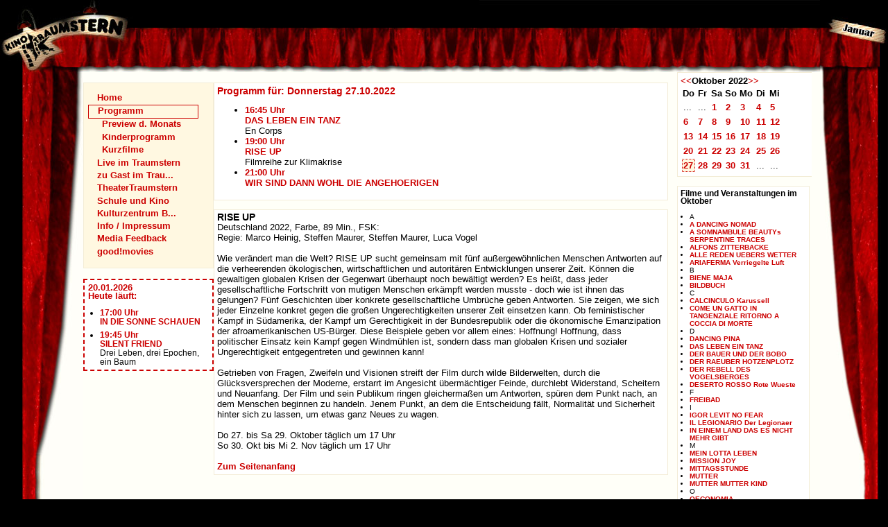

--- FILE ---
content_type: text/html; charset=UTF-8
request_url: https://kino-traumstern.de/?titel=RISE+UP&month=10&year=2022&day=27
body_size: 4682
content:
<?xml version="1.0" encoding="UTF-8" ?><!DOCTYPE html PUBLIC "-//W3C//DTD XHTML 1.0 Strict//EN" "http://www.w3.org/TR/xhtml1/DTD/xhtml1-strict.dtd">
<html xmlns="http://www.w3.org/1999/xhtml" lang="de" xml:lang="de">
	<head>
		<title>Kino Traumstern Tel: 06404 - 3810</title>
				<meta http-equiv="content-type" content="text/xml; charset=UTF-8" />
		<meta http-equiv="content-language" content="de" />
		<meta http-equiv="expires" content="3600" />
		<meta name="keywords" content="Kino,Film,cinema,Szene,off,Kinoszene,live,musik,theater,kinderprogramm,Hessen,Autor,Off,Programm" />
		<meta name="generator" content="Pest Content Management System. ThomasPraxl.de" />
		<meta name="robots" content="index,follow" />
		<meta name="revisit-after" content="1 days" />
		<meta name="description" content="Gehen Sie mal wieder in ein richtiges Kino und sehen Sie sich richtige Filme an." />
		<meta name="copyright" content="Kino Traumstern" />
		<meta name="author" content="Kino Traumstern" />
		<meta name="publisher" content="Kino Traumstern" />
		<meta name="revised" content="28.12.2025" />
		<meta name="DC.Title" content="Kino Traumstern Tel: 06404 - 3810" />
		<meta name="DC.Subject" content="Kino,Cinema,Film" />
		<meta name="DC.Creator" content="Pest Content Management System. ThomasPraxl.de" />
		
		<meta name="DC.Description" content="Gehen Sie mal wieder in ein richtiges Kino und sehen Sie sich richtige Filme an." />
		<meta name="DC.Publisher" content="Kino Traumstern" />
		<meta name="DC.Identifier" content="http://www.kinotraumstern.de/" />
		<meta name="DC.Language" content="de" />
		<meta name="DC.Coverage" content="Lich" />
		<meta name="DC.Rights" content="Alle Rechte liegen beim Kino Traumstern." />
		<meta name="DC.Format" content="text/xml" />
				<link rel="Start" href="http://www.kinotraumstern.de/" />
				<link rel="stylesheet" type="text/css" href="includes/basics.css" />
		<link rel="stylesheet" type="text/css" href="includes/months.css.php" />
		<!--[if lt IE 6]>
			<link rel="stylesheet" type="text/css" href="includes/ie_lt_5_5.css" />
		<![endif]-->
		<style type="text/css">/*<![CDATA[*/
			@import url(includes/advancedBrowsers.css); 
		/*]]>*/</style>
				<link rel="alternate" type="application/rss+xml" title="Kino Traumstern Tagesprogramm" href="http://www.kinotraumstern.de/dailyoverview.rss.php" />
  </head>
	<body>
<div class="body"><div class="body-bg-vorhang-links-pattern"><div class="body-bg-vorhang-links"><div class="body-bg-vorhang-rechts"><a class="accessibility-link" name="top"></a>
	<div class="heading">
		<div class="heading-left"></div><div class="heading-right"></div>
		<div class="clear-heading"></div>
	</div><div class="page">
	<div class="left-column">
		<a class="accessibility-link" 
				href="#content" 
				title="direkt zum Seiteninhalt springen" accesskey="8">zum Seiteninhalt</a><!--
		--><div class="navigation_box">
			<ul class="left_navigation">
				<li class="left_navigation"><a  href="?f=Home" >Home</a>
</li><li class="left_navigation_active"><a class="navi_active" href="?f=Programm" >Programm</a>
<ul class="left_navigation">
<li class="left_navigation"><a  href="?f=Programm/Preview_d__Monats" >Preview d. Monats</a>
</li><li class="left_navigation"><a  href="?f=Programm/Kinderprogramm" >Kinderprogramm</a>
</li><li class="left_navigation"><a  href="?f=Programm/Kurzfilme" >Kurzfilme</a>
</li></ul></li><li class="left_navigation"><a  href="?f=Live_im_Traumstern" >Live im Traumstern</a>
</li><li class="left_navigation"><a  href="?f=zu_Gast_im_Trau___" >zu Gast im Trau...</a>
</li><li class="left_navigation"><a  href="?f=TheaterTraumstern" >TheaterTraumstern</a>
</li><li class="left_navigation"><a  href="?f=Schule_und_Kino" >Schule und Kino</a>
</li><li class="left_navigation"><a  href="?f=Kulturzentrum_B___" >Kulturzentrum B...</a>
</li><li class="left_navigation"><a  href="?f=Info___Impressum" >Info / Impressum</a>
</li><li class="left_navigation"><a  href="?f=Media_Feedback" >Media Feedback</a>
</li><li class="left_navigation"><a  href="?f=good_movies" >good!movies</a>
</li>			</ul>
		</div><br />
		<div class="news_box"><h1 class="overview_today">20.01.2026<br />Heute läuft:</h1><ul class="overview_today"><li class="overview_today"><a href="?titel=IN+DIE+SONNE+SCHAUEN" title="17:00 Uhr - IN DIE SONNE SCHAUEN">17:00 Uhr<br />IN DIE SONNE SCHAUEN</a></li><li class="overview_today"><a href="?titel=SILENT+FRIEND" title="19:45 Uhr - SILENT FRIEND">19:45 Uhr<br />SILENT FRIEND</a><br />Drei Leben, drei Epochen, ein Baum<br /></li></ul></div>	</div>
<div class="main-content"><a class="accessibility-link" name="content"></a><a class="accessibility-link" href="#moviedescription" title="Direkt zur Filmbeschreibung springen">zur Filmbeschreibung</a><div class="right-column"><div class="teaser calendar" ><a href="?f=Programm&amp;month=9&amp;year=2022&amp;day=27" title="Zu September 2022"><<</a><strong>Oktober 2022</strong><a href="?f=Programm&amp;month=11&amp;year=2022&amp;day=27" title="Zu November 2022">>></a><table class="calendar" summary="Monats-Kalender">
<tr>
<th>Do</th><th>Fr</th><th>Sa</th><th>So</th><th>Mo</th><th>Di</th><th>Mi</th></tr>
<tr><td>...</td><td>...</td><td ><a href="?f=Programm&amp;day=1&amp;month=10&amp;year=2022" >1</a></td><td ><a href="?f=Programm&amp;day=2&amp;month=10&amp;year=2022" >2</a></td><td ><a href="?f=Programm&amp;day=3&amp;month=10&amp;year=2022" >3</a></td><td ><a href="?f=Programm&amp;day=4&amp;month=10&amp;year=2022" >4</a></td><td ><a href="?f=Programm&amp;day=5&amp;month=10&amp;year=2022" >5</a></td></tr ><tr><td ><a href="?f=Programm&amp;day=6&amp;month=10&amp;year=2022" >6</a></td><td ><a href="?f=Programm&amp;day=7&amp;month=10&amp;year=2022" >7</a></td><td ><a href="?f=Programm&amp;day=8&amp;month=10&amp;year=2022" >8</a></td><td ><a href="?f=Programm&amp;day=9&amp;month=10&amp;year=2022" >9</a></td><td ><a href="?f=Programm&amp;day=10&amp;month=10&amp;year=2022" >10</a></td><td ><a href="?f=Programm&amp;day=11&amp;month=10&amp;year=2022" >11</a></td><td ><a href="?f=Programm&amp;day=12&amp;month=10&amp;year=2022" >12</a></td></tr ><tr><td ><a href="?f=Programm&amp;day=13&amp;month=10&amp;year=2022" >13</a></td><td ><a href="?f=Programm&amp;day=14&amp;month=10&amp;year=2022" >14</a></td><td ><a href="?f=Programm&amp;day=15&amp;month=10&amp;year=2022" >15</a></td><td ><a href="?f=Programm&amp;day=16&amp;month=10&amp;year=2022" >16</a></td><td ><a href="?f=Programm&amp;day=17&amp;month=10&amp;year=2022" >17</a></td><td ><a href="?f=Programm&amp;day=18&amp;month=10&amp;year=2022" >18</a></td><td ><a href="?f=Programm&amp;day=19&amp;month=10&amp;year=2022" >19</a></td></tr ><tr><td ><a href="?f=Programm&amp;day=20&amp;month=10&amp;year=2022" >20</a></td><td ><a href="?f=Programm&amp;day=21&amp;month=10&amp;year=2022" >21</a></td><td ><a href="?f=Programm&amp;day=22&amp;month=10&amp;year=2022" >22</a></td><td ><a href="?f=Programm&amp;day=23&amp;month=10&amp;year=2022" >23</a></td><td ><a href="?f=Programm&amp;day=24&amp;month=10&amp;year=2022" >24</a></td><td ><a href="?f=Programm&amp;day=25&amp;month=10&amp;year=2022" >25</a></td><td ><a href="?f=Programm&amp;day=26&amp;month=10&amp;year=2022" >26</a></td></tr ><tr><td  class="calendar-chosen " ><a href="?f=Programm&amp;day=27&amp;month=10&amp;year=2022" >27</a></td><td ><a href="?f=Programm&amp;day=28&amp;month=10&amp;year=2022" >28</a></td><td ><a href="?f=Programm&amp;day=29&amp;month=10&amp;year=2022" >29</a></td><td ><a href="?f=Programm&amp;day=30&amp;month=10&amp;year=2022" >30</a></td><td ><a href="?f=Programm&amp;day=31&amp;month=10&amp;year=2022" >31</a></td><td>...</td><td>...</td></tr>
</table></div><div class="teaser titles"><h1>Filme und Veranstaltungen im Oktober</h1><ul class="titles"><li class="titles">A</li><li class="titles"><a href="?titel=A+DANCING+NOMAD&amp;month=10&amp;year=2022&amp;day=27" >A DANCING NOMAD</a></li><li class="titles"><a href="?titel=A+SOMNAMBULE+BEAUTYs+SERPENTINE+TRACES&amp;month=10&amp;year=2022&amp;day=27" >A SOMNAMBULE BEAUTYs SERPENTINE TRACES</a></li><li class="titles"><a href="?titel=ALFONS+ZITTERBACKE&amp;month=10&amp;year=2022&amp;day=27" >ALFONS ZITTERBACKE</a></li><li class="titles"><a href="?titel=ALLE+REDEN+UEBERS+WETTER&amp;month=10&amp;year=2022&amp;day=27" >ALLE REDEN UEBERS WETTER</a></li><li class="titles"><a href="?titel=ARIAFERMA++Verriegelte+Luft&amp;month=10&amp;year=2022&amp;day=27" >ARIAFERMA  Verriegelte Luft</a></li><li class="titles">B</li><li class="titles"><a href="?titel=BIENE+MAJA&amp;month=10&amp;year=2022&amp;day=27" >BIENE MAJA</a></li><li class="titles"><a href="?titel=BILDBUCH&amp;month=10&amp;year=2022&amp;day=27" >BILDBUCH</a></li><li class="titles">C</li><li class="titles"><a href="?titel=CALCINCULO++Karussell&amp;month=10&amp;year=2022&amp;day=27" >CALCINCULO  Karussell</a></li><li class="titles"><a href="?titel=COME+UN+GATTO+IN+TANGENZIALE++RITORNO+A+COCCIA+DI+MORTE&amp;month=10&amp;year=2022&amp;day=27" >COME UN GATTO IN TANGENZIALE  RITORNO A COCCIA DI MORTE</a></li><li class="titles">D</li><li class="titles"><a href="?titel=DANCING+PINA&amp;month=10&amp;year=2022&amp;day=27" >DANCING PINA</a></li><li class="titles"><a href="?titel=DAS+LEBEN+EIN+TANZ&amp;month=10&amp;year=2022&amp;day=27" >DAS LEBEN EIN TANZ</a></li><li class="titles"><a href="?titel=DER+BAUER+UND+DER+BOBO&amp;month=10&amp;year=2022&amp;day=27" >DER BAUER UND DER BOBO</a></li><li class="titles"><a href="?titel=DER+RAEUBER+HOTZENPLOTZ&amp;month=10&amp;year=2022&amp;day=27" >DER RAEUBER HOTZENPLOTZ</a></li><li class="titles"><a href="?titel=DER+REBELL+DES+VOGELSBERGES&amp;month=10&amp;year=2022&amp;day=27" >DER REBELL DES VOGELSBERGES</a></li><li class="titles"><a href="?titel=DESERTO+ROSSO++Rote+Wueste&amp;month=10&amp;year=2022&amp;day=27" >DESERTO ROSSO  Rote Wueste</a></li><li class="titles">F</li><li class="titles"><a href="?titel=FREIBAD&amp;month=10&amp;year=2022&amp;day=27" >FREIBAD</a></li><li class="titles">I</li><li class="titles"><a href="?titel=IGOR+LEVIT++NO+FEAR&amp;month=10&amp;year=2022&amp;day=27" >IGOR LEVIT  NO FEAR</a></li><li class="titles"><a href="?titel=IL+LEGIONARIO++Der+Legionaer&amp;month=10&amp;year=2022&amp;day=27" >IL LEGIONARIO  Der Legionaer</a></li><li class="titles"><a href="?titel=IN+EINEM+LAND+DAS+ES+NICHT+MEHR+GIBT&amp;month=10&amp;year=2022&amp;day=27" >IN EINEM LAND DAS ES NICHT MEHR GIBT</a></li><li class="titles">M</li><li class="titles"><a href="?titel=MEIN+LOTTA+LEBEN&amp;month=10&amp;year=2022&amp;day=27" >MEIN LOTTA LEBEN</a></li><li class="titles"><a href="?titel=MISSION+JOY&amp;month=10&amp;year=2022&amp;day=27" >MISSION JOY</a></li><li class="titles"><a href="?titel=MITTAGSSTUNDE&amp;month=10&amp;year=2022&amp;day=27" >MITTAGSSTUNDE</a></li><li class="titles"><a href="?titel=MUTTER&amp;month=10&amp;year=2022&amp;day=27" >MUTTER</a></li><li class="titles"><a href="?titel=MUTTER+MUTTER+KIND+&amp;month=10&amp;year=2022&amp;day=27" >MUTTER MUTTER KIND </a></li><li class="titles">O</li><li class="titles"><a href="?titel=OECONOMIA&amp;month=10&amp;year=2022&amp;day=27" >OECONOMIA</a></li><li class="titles">Q</li><li class="titles"><a href="?titel=QUERFELDEIN&amp;month=10&amp;year=2022&amp;day=27" >QUERFELDEIN</a></li><li class="titles">R</li><li class="titles"><a href="?titel=RISE+UP&amp;month=10&amp;year=2022&amp;day=27" >RISE UP</a></li><li class="titles">T</li><li class="titles"><a href="?titel=TRIANGLE+OF+SADNESS&amp;month=10&amp;year=2022&amp;day=27" >TRIANGLE OF SADNESS</a></li><li class="titles">W</li><li class="titles"><a href="?titel=WEINPROBE+F%C3%9CR+ANF%C3%84NGER&amp;month=10&amp;year=2022&amp;day=27" >WEINPROBE FÜR ANFÄNGER</a></li><li class="titles"><a href="?titel=WELCOME+VENICE&amp;month=10&amp;year=2022&amp;day=27" >WELCOME VENICE</a></li><li class="titles"><a href="?titel=WIR+SIND+DANN+WOHL+DIE+ANGEHOERIGEN&amp;month=10&amp;year=2022&amp;day=27" >WIR SIND DANN WOHL DIE ANGEHOERIGEN</a></li></ul></div></div><div class="programm-teaser overview_day"><h1 class="overview_today">Programm für: Donnerstag 27.10.2022</h1><ul class="overview_today"><li class="overview_today"><a href="?titel=DAS+LEBEN+EIN+TANZ&amp;year=2022&amp;month=10&amp;day=27" title="16:45 Uhr - DAS LEBEN EIN TANZ">16:45 Uhr<br />DAS LEBEN EIN TANZ</a><br />En Corps<br /></li><li class="overview_today"><a href="?titel=RISE+UP&amp;year=2022&amp;month=10&amp;day=27" title="19:00 Uhr - RISE UP">19:00 Uhr<br />RISE UP</a><br />Filmreihe zur Klimakrise<br /></li><li class="overview_today"><a href="?titel=WIR+SIND+DANN+WOHL+DIE+ANGEHOERIGEN&amp;year=2022&amp;month=10&amp;day=27" title="21:00 Uhr - WIR SIND DANN WOHL DIE ANGEHOERIGEN">21:00 Uhr<br />WIR SIND DANN WOHL DIE ANGEHOERIGEN</a></li></ul></div><div class="calendar-clear"></div><a class="accessibility-link" name="moviedescription"></a><div class="programm-teaser"><h1 class="movie">RISE UP</h1><div>Deutschland 2022, Farbe, 89 Min., FSK: <br />
Regie: Marco Heinig, Steffen Maurer, Steffen Maurer, Luca Vogel<br />
<br />
Wie verändert man die Welt? RISE UP sucht gemeinsam mit fünf außergewöhnlichen Menschen Antworten auf die verheerenden ökologischen, wirtschaftlichen und autoritären Entwicklungen unserer Zeit. Können die gewaltigen globalen Krisen der Gegenwart überhaupt noch bewältigt werden? Es heißt, dass jeder gesellschaftliche Fortschritt von mutigen Menschen erkämpft werden musste - doch wie ist ihnen das gelungen? Fünf Geschichten über konkrete gesellschaftliche Umbrüche geben Antworten. Sie zeigen, wie sich jeder Einzelne konkret gegen die großen Ungerechtigkeiten unserer Zeit einsetzen kann. Ob feministischer Kampf in Südamerika, der Kampf um Gerechtigkeit in der Bundesrepublik oder die ökonomische Emanzipation der afroamerikanischen US-Bürger. Diese Beispiele geben vor allem eines: Hoffnung! Hoffnung, dass politischer Einsatz kein Kampf gegen Windmühlen ist, sondern dass man globalen Krisen und sozialer Ungerechtigkeit entgegentreten und gewinnen kann! <br />
<br />
Getrieben von Fragen, Zweifeln und Visionen streift der Film durch wilde Bilderwelten, durch die Glücksversprechen der Moderne, erstarrt im Angesicht übermächtiger Feinde, durchlebt Widerstand, Scheitern und Neuanfang. Der Film und sein Publikum ringen gleichermaßen um Antworten, spüren dem Punkt nach, an dem Menschen beginnen zu handeln. Jenem Punkt, an dem die Entscheidung fällt, Normalität und Sicherheit hinter sich zu lassen, um etwas ganz Neues zu wagen. <br />
<br />
Do 27. bis Sa 29. Oktober täglich um 17 Uhr<br />
So 30. Okt bis Mi 2. Nov täglich um 17 Uhr</div><br /><a href="#top" title="Zum Anfang der Seite">Zum Seitenanfang</a></div><div class="right-column-clear"></div></div><div class="clear-left"></div><div class="footer"><div class="footer-links" ><a href="index.php?f=Home" title="Startseite"><span class="lang" lang="en" title="Startseite" >Home</span></a>|<a href="index.php?f=Info___Impressum" title="Kontaktinformationen, Impressum">Kontakt/Impressum</a>|<a href="index.php?sitemap=yes" title="übergeordnete Inhaltsübersicht"><span class="lang" lang="en" title="übergeordnete Inhaltsübersicht" >Sitemap</span></a></div><div class="footer-disclaimer">Trotz sorgfältiger Kontrolle übernimmt das Kino Traumstern keine Haftung für die Inhalte externer Links und auf verlinkten Seiten angebrachter Links. Für den Inhalt der verlinkten Seiten sind ausschließlich deren Betreiber verantwortlich.</div></div>
</div><!--page--><div class="page-footer"></div></div><!--body-bg-vorhang-rechts--></div><!--body-bg-vorhang-links--></div><!--body-bg-vorhang-links-pattern--></div><!--body-->
	
</body></html>
